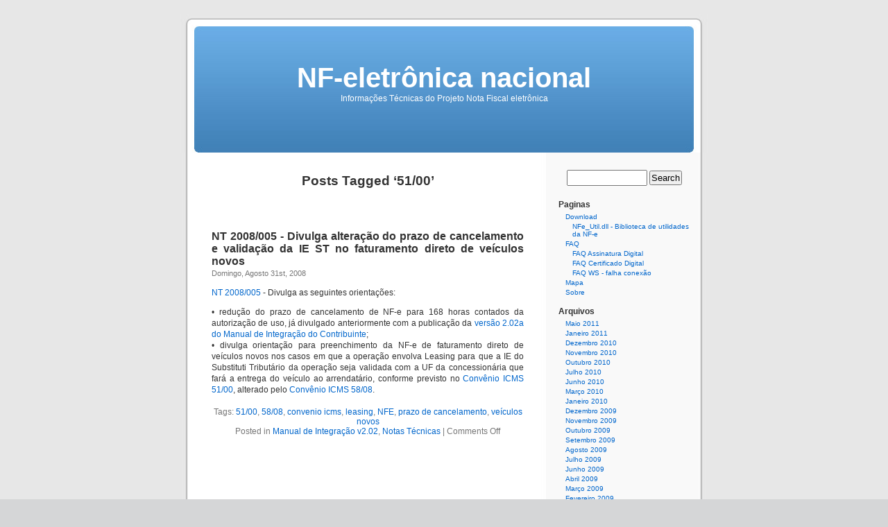

--- FILE ---
content_type: text/html; charset=UTF-8
request_url: http://nf-eletronica.com/blog/?tag=5100
body_size: 5033
content:




<!DOCTYPE html PUBLIC "-//W3C//DTD XHTML 1.0 Transitional//EN" "http://www.w3.org/TR/xhtml1/DTD/xhtml1-transitional.dtd">
<html xmlns="http://www.w3.org/1999/xhtml" dir="ltr">

<head profile="http://gmpg.org/xfn/11">
<meta http-equiv="Content-Type" content="text/html; charset=UTF-8" />

<title>NF-eletrônica nacional   &raquo; 51/00</title>

<meta name="generator" content="WordPress 2.3.1" /> <!-- leave this for stats -->

<link rel="stylesheet" href="http://nf-eletronica.com/blog/wp-content/themes/default/style.css" type="text/css" media="screen" />
<link rel="alternate" type="application/rss+xml" title="NF-eletrônica nacional RSS Feed" href="http://nf-eletronica.com/blog/?feed=rss2" />
<link rel="pingback" href="http://nf-eletronica.com/blog/xmlrpc.php" />

<style type="text/css" media="screen">

	#page { background: url("http://nf-eletronica.com/blog/wp-content/themes/default/images/kubrickbg-ltr.jpg") repeat-y top; border: none; }

</style>

	<link rel="EditURI" type="application/rsd+xml" title="RSD" href="http://nf-eletronica.com/blog/xmlrpc.php?rsd" />
 <link rel="wlwmanifest" type="application/wlwmanifest+xml" href="http://nf-eletronica.com/blog/wp-includes/wlwmanifest.xml" /> 
<!-- Start Of Script Generated By WP-EMail 2.20 -->
<script type='text/javascript' src='http://nf-eletronica.com/blog/wp-includes/js/tw-sack.js?ver=1.6.1'></script>
<script type='text/javascript' src='http://nf-eletronica.com/blog/wp-content/plugins/email/email-js.php?ver=2.20'></script>
<link rel="stylesheet" href="http://nf-eletronica.com/blog/wp-content/plugins/email/email-css.css" type="text/css" media="screen" />
<!-- End Of Script Generated By WP-EMail 2.20 -->

<!-- Start Of Script Generated By WP-Polls 2.20 -->
<script type='text/javascript' src='http://nf-eletronica.com/blog/wp-content/plugins/polls/polls-js.php?ver=2.20'></script>
<link rel="stylesheet" href="http://nf-eletronica.com/blog/wp-content/plugins/polls/polls-css.css" type="text/css" media="screen" />
<style type="text/css">
.wp-polls .pollbar {
	margin: 1px;
	font-size: 6px;
	line-height: 8px;
	height: 8px;
	background-image: url('http://nf-eletronica.com/blog/wp-content/plugins/polls/images/default/pollbg.gif');
	border: 1px solid #c8c8c8;
}
</style>
<!-- End Of Script Generated By WP-Polls 2.20 -->

<!-- Start Of Script Generated By WP-PostRatings 1.20 -->
<script type='text/javascript' src='http://nf-eletronica.com/blog/wp-content/plugins/postratings/postratings-js.php?ver=1.20'></script>
<link rel="stylesheet" href="http://nf-eletronica.com/blog/wp-content/plugins/postratings/postratings-css.css" type="text/css" media="screen" />
<!-- End Of Script Generated By WP-PostRatings 1.20 -->
<style type='text/css'>
<!--#headerimg h1 a, #headerimg h1 a:visited, #headerimg .description { color: ; }
--></style>
</head>
<body>
<div id="page">


<div id="header">
	<div id="headerimg">
		<h1><a href="http://nf-eletronica.com/blog/" class="liinternal">NF-eletrônica nacional</a></h1>
		<div class="description">Informações Técnicas do Projeto Nota Fiscal eletrônica</div>
	</div>
</div>
<hr />

	<div id="content" class="narrowcolumn">
		
 	   	  		<h2 class="pagetitle">Posts Tagged &#8216;51/00&#8217;</h2>
 	  

		<div class="navigation">
			<div class="alignleft"></div>
			<div class="alignright"></div>
		</div>

				<div class="post">
				<h3 id="post-96"><a href="http://nf-eletronica.com/blog/?p=96" rel="bookmark" title="Permanent Link to NT 2008/005 - Divulga alteração do prazo de cancelamento e validação da IE ST no faturamento direto de veículos novos" class="liinternal">NT 2008/005 - Divulga alteração do prazo de cancelamento e validação da IE ST no faturamento direto de veículos novos</a></h3>
				<small>Domingo, Agosto 31st, 2008</small>

				<div class="entry">
					<p class="entry"><a href="http://www.nfe.fazenda.gov.br/portal/docs/NT_2008_005_Divulga_alteracao_da_NF-e.pdf" onclick="javascript:pageTracker._trackPageview('/outgoing/www.nfe.fazenda.gov.br/portal/docs/NT_2008_005_Divulga_alteracao_da_NF-e.pdf');" class="lipdf">NT 2008/005</a> - Divulga as seguintes orientações:</p>
<p>• redução do prazo de cancelamento de NF-e para 168 horas contados da autorização de uso, já divulgado anteriormente com a publicação da <a href="http://nf-eletronica.com/blog/?cat=89" class="liinternal">versão 2.02a do Manual de Integração do Contribuinte</a>;<br />
• divulga orientação para preenchimento da NF-e de faturamento direto de veículos novos nos casos em que a operação envolva Leasing para que a IE do Substituti Tributário da operação seja validada com a UF da concessionária que fará a entrega do veículo ao arrendatário, conforme previsto no <a href="http://www.fazenda.gov.br/confaz/confaz/Convenios/ICMS/2000/CV051_00.htm" onclick="javascript:pageTracker._trackPageview('/outgoing/www.fazenda.gov.br/confaz/confaz/Convenios/ICMS/2000/CV051_00.htm');" class="liexternal">Convênio ICMS 51/00</a>, alterado pelo <a href="http://www.fazenda.gov.br/confaz/confaz/Convenios/ICMS/2008/CV058_08.htm" onclick="javascript:pageTracker._trackPageview('/outgoing/www.fazenda.gov.br/confaz/confaz/Convenios/ICMS/2008/CV058_08.htm');" class="liexternal">Convênio ICMS 58/08</a>.</p>
				</div>

				<p class="postmetadata">Tags: <a href="http://nf-eletronica.com/blog/?tag=5100" rel="tag" class="liinternal">51/00</a>, <a href="http://nf-eletronica.com/blog/?tag=5808" rel="tag" class="liinternal">58/08</a>, <a href="http://nf-eletronica.com/blog/?tag=convenio-icms" rel="tag" class="liinternal">convenio icms</a>, <a href="http://nf-eletronica.com/blog/?tag=leasing" rel="tag" class="liinternal">leasing</a>, <a href="http://nf-eletronica.com/blog/?tag=nfe" rel="tag" class="liinternal">NFE</a>, <a href="http://nf-eletronica.com/blog/?tag=prazo-de-cancelamento" rel="tag" class="liinternal">prazo de cancelamento</a>, <a href="http://nf-eletronica.com/blog/?tag=veiculos-novos" rel="tag" class="liinternal">veículos novos</a><br /> Posted in <a href="http://nf-eletronica.com/blog/?cat=89" title="Ver todos os posts de Manual de Integração v2.02" rel="category" class="liinternal">Manual de Integração v2.02</a>,  <a href="http://nf-eletronica.com/blog/?cat=6" title="Ver todos os posts de Notas Técnicas" rel="category" class="liinternal">Notas Técnicas</a> |   <span>Comments Off</span></p>

			</div>

		
		<div class="navigation">
			<div class="alignleft"></div>
			<div class="alignright"></div>
		</div>

	
	</div>

	<div id="sidebar">
		<ul>
						<li>
				<form method="get" id="searchform" action="http://nf-eletronica.com/blog/">
<div><input type="text" value="" name="s" id="s" />
<input type="submit" id="searchsubmit" value="Search" />
</div>
</form>
			</li>

			<!-- Author information is disabled per default. Uncomment and fill in your details if you want to use it.
			<li><h2>Author</h2>
			<p>A little something about you, the author. Nothing lengthy, just an overview.</p>
			</li>
			-->

			
			<li class="pagenav"><h2>Paginas</h2><ul><li class="page_item page-item-71"><a href="http://nf-eletronica.com/blog/?page_id=71" title="Download" class="liinternal">Download</a>
	<ul>
	<li class="page_item page-item-118"><a href="http://nf-eletronica.com/blog/?page_id=118" title="NFe_Util.dll - Biblioteca de utilidades da NF-e" class="liinternal">NFe_Util.dll - Biblioteca de utilidades da NF-e</a></li>
	</ul>
</li>
<li class="page_item page-item-55"><a href="http://nf-eletronica.com/blog/?page_id=55" title="FAQ" class="liinternal">FAQ</a>
	<ul>
	<li class="page_item page-item-60"><a href="http://nf-eletronica.com/blog/?page_id=60" title="FAQ Assinatura Digital" class="liinternal">FAQ Assinatura Digital</a></li>
	<li class="page_item page-item-59"><a href="http://nf-eletronica.com/blog/?page_id=59" title="FAQ Certificado Digital" class="liinternal">FAQ Certificado Digital</a></li>
	<li class="page_item page-item-93"><a href="http://nf-eletronica.com/blog/?page_id=93" title="FAQ WS - falha conexão" class="liinternal">FAQ WS - falha conexão</a></li>
	</ul>
</li>
<li class="page_item page-item-61"><a href="http://nf-eletronica.com/blog/?page_id=61" title="Mapa" class="liinternal">Mapa</a></li>
<li class="page_item page-item-72"><a href="http://nf-eletronica.com/blog/?page_id=72" title="Sobre" class="liinternal">Sobre</a></li>
</ul></li>
			<li><h2>Arquivos</h2>
				<ul>
					<li><a href="http://nf-eletronica.com/blog/?m=201105" title='Maio 2011' class="liinternal">Maio 2011</a></li>
	<li><a href="http://nf-eletronica.com/blog/?m=201101" title='Janeiro 2011' class="liinternal">Janeiro 2011</a></li>
	<li><a href="http://nf-eletronica.com/blog/?m=201012" title='Dezembro 2010' class="liinternal">Dezembro 2010</a></li>
	<li><a href="http://nf-eletronica.com/blog/?m=201011" title='Novembro 2010' class="liinternal">Novembro 2010</a></li>
	<li><a href="http://nf-eletronica.com/blog/?m=201010" title='Outubro 2010' class="liinternal">Outubro 2010</a></li>
	<li><a href="http://nf-eletronica.com/blog/?m=201007" title='Julho 2010' class="liinternal">Julho 2010</a></li>
	<li><a href="http://nf-eletronica.com/blog/?m=201006" title='Junho 2010' class="liinternal">Junho 2010</a></li>
	<li><a href="http://nf-eletronica.com/blog/?m=201003" title='Mar&ccedil;o 2010' class="liinternal">Mar&ccedil;o 2010</a></li>
	<li><a href="http://nf-eletronica.com/blog/?m=201001" title='Janeiro 2010' class="liinternal">Janeiro 2010</a></li>
	<li><a href="http://nf-eletronica.com/blog/?m=200912" title='Dezembro 2009' class="liinternal">Dezembro 2009</a></li>
	<li><a href="http://nf-eletronica.com/blog/?m=200911" title='Novembro 2009' class="liinternal">Novembro 2009</a></li>
	<li><a href="http://nf-eletronica.com/blog/?m=200910" title='Outubro 2009' class="liinternal">Outubro 2009</a></li>
	<li><a href="http://nf-eletronica.com/blog/?m=200909" title='Setembro 2009' class="liinternal">Setembro 2009</a></li>
	<li><a href="http://nf-eletronica.com/blog/?m=200908" title='Agosto 2009' class="liinternal">Agosto 2009</a></li>
	<li><a href="http://nf-eletronica.com/blog/?m=200907" title='Julho 2009' class="liinternal">Julho 2009</a></li>
	<li><a href="http://nf-eletronica.com/blog/?m=200906" title='Junho 2009' class="liinternal">Junho 2009</a></li>
	<li><a href="http://nf-eletronica.com/blog/?m=200904" title='Abril 2009' class="liinternal">Abril 2009</a></li>
	<li><a href="http://nf-eletronica.com/blog/?m=200903" title='Mar&ccedil;o 2009' class="liinternal">Mar&ccedil;o 2009</a></li>
	<li><a href="http://nf-eletronica.com/blog/?m=200902" title='Fevereiro 2009' class="liinternal">Fevereiro 2009</a></li>
	<li><a href="http://nf-eletronica.com/blog/?m=200901" title='Janeiro 2009' class="liinternal">Janeiro 2009</a></li>
	<li><a href="http://nf-eletronica.com/blog/?m=200812" title='Dezembro 2008' class="liinternal">Dezembro 2008</a></li>
	<li><a href="http://nf-eletronica.com/blog/?m=200811" title='Novembro 2008' class="liinternal">Novembro 2008</a></li>
	<li><a href="http://nf-eletronica.com/blog/?m=200810" title='Outubro 2008' class="liinternal">Outubro 2008</a></li>
	<li><a href="http://nf-eletronica.com/blog/?m=200809" title='Setembro 2008' class="liinternal">Setembro 2008</a></li>
	<li><a href="http://nf-eletronica.com/blog/?m=200808" title='Agosto 2008' class="liinternal">Agosto 2008</a></li>
	<li><a href="http://nf-eletronica.com/blog/?m=200807" title='Julho 2008' class="liinternal">Julho 2008</a></li>
	<li><a href="http://nf-eletronica.com/blog/?m=200806" title='Junho 2008' class="liinternal">Junho 2008</a></li>
	<li><a href="http://nf-eletronica.com/blog/?m=200805" title='Maio 2008' class="liinternal">Maio 2008</a></li>
	<li><a href="http://nf-eletronica.com/blog/?m=200804" title='Abril 2008' class="liinternal">Abril 2008</a></li>
	<li><a href="http://nf-eletronica.com/blog/?m=200803" title='Mar&ccedil;o 2008' class="liinternal">Mar&ccedil;o 2008</a></li>
	<li><a href="http://nf-eletronica.com/blog/?m=200802" title='Fevereiro 2008' class="liinternal">Fevereiro 2008</a></li>
	<li><a href="http://nf-eletronica.com/blog/?m=200801" title='Janeiro 2008' class="liinternal">Janeiro 2008</a></li>
	<li><a href="http://nf-eletronica.com/blog/?m=200704" title='Abril 2007' class="liinternal">Abril 2007</a></li>
	<li><a href="http://nf-eletronica.com/blog/?m=200512" title='Dezembro 2005' class="liinternal">Dezembro 2005</a></li>
				</ul>
			</li>

			<li class="categories"><h2>Categorias</h2><ul>	<li class="cat-item cat-item-61"><a href="http://nf-eletronica.com/blog/?cat=61" title="View all posts filed under Aplicativos" class="liinternal">Aplicativos</a> (20)
</li>
	<li class="cat-item cat-item-167"><a href="http://nf-eletronica.com/blog/?cat=167" title="View all posts filed under Contingência" class="liinternal">Contingência</a> (8)
</li>
	<li class="cat-item cat-item-37"><a href="http://nf-eletronica.com/blog/?cat=37" title="View all posts filed under Credenciamento" class="liinternal">Credenciamento</a> (2)
</li>
	<li class="cat-item cat-item-3"><a href="http://nf-eletronica.com/blog/?cat=3" title="View all posts filed under Legislação" class="liinternal">Legislação</a> (42)
	<ul class='children'>
	<li class="cat-item cat-item-146"><a href="http://nf-eletronica.com/blog/?cat=146" title="View all posts filed under Legislação Nacional" class="liinternal">Legislação Nacional</a> (28)
</li>
	<li class="cat-item cat-item-145"><a href="http://nf-eletronica.com/blog/?cat=145" title="View all posts filed under Legislação Paulista" class="liinternal">Legislação Paulista</a> (13)
</li>
	</ul>
</li>
	<li class="cat-item cat-item-4"><a href="http://nf-eletronica.com/blog/?cat=4" title="View all posts filed under Legislação em vigor" class="liinternal">Legislação em vigor</a> (34)
	<ul class='children'>
	<li class="cat-item cat-item-148"><a href="http://nf-eletronica.com/blog/?cat=148" title="View all posts filed under Legislação Nacional em vigor" class="liinternal">Legislação Nacional em vigor</a> (23)
</li>
	<li class="cat-item cat-item-147"><a href="http://nf-eletronica.com/blog/?cat=147" title="View all posts filed under Legislação Paulista em vigor" class="liinternal">Legislação Paulista em vigor</a> (11)
</li>
	</ul>
</li>
	<li class="cat-item cat-item-9"><a href="http://nf-eletronica.com/blog/?cat=9" title="View all posts filed under Leiautes em vigor" class="liinternal">Leiautes em vigor</a> (5)
</li>
	<li class="cat-item cat-item-5"><a href="http://nf-eletronica.com/blog/?cat=5" title="View all posts filed under Manuais" class="liinternal">Manuais</a> (39)
	<ul class='children'>
	<li class="cat-item cat-item-97"><a href="http://nf-eletronica.com/blog/?cat=97" title="View all posts filed under Manuais de Integração" class="liinternal">Manuais de Integração</a> (11)
</li>
	<li class="cat-item cat-item-92"><a href="http://nf-eletronica.com/blog/?cat=92" title="View all posts filed under Manual de Contingência" class="liinternal">Manual de Contingência</a> (5)
</li>
	<li class="cat-item cat-item-95"><a href="http://nf-eletronica.com/blog/?cat=95" title="View all posts filed under Manual de Integração v1.11" class="liinternal">Manual de Integração v1.11</a> (2)
</li>
	<li class="cat-item cat-item-89"><a href="http://nf-eletronica.com/blog/?cat=89" title="View all posts filed under Manual de Integração v2.02" class="liinternal">Manual de Integração v2.02</a> (11)
</li>
	<li class="cat-item cat-item-91"><a href="http://nf-eletronica.com/blog/?cat=91" title="View all posts filed under Manual de Integração v2.03" class="liinternal">Manual de Integração v2.03</a> (5)
</li>
	<li class="cat-item cat-item-90"><a href="http://nf-eletronica.com/blog/?cat=90" title="View all posts filed under Manual de Integração v2.04" class="liinternal">Manual de Integração v2.04</a> (4)
</li>
	<li class="cat-item cat-item-342"><a href="http://nf-eletronica.com/blog/?cat=342" title="View all posts filed under Manual de Integração v3.0" class="liinternal">Manual de Integração v3.0</a> (3)
</li>
	<li class="cat-item cat-item-369"><a href="http://nf-eletronica.com/blog/?cat=369" title="View all posts filed under Manual de Integração v4.0x" class="liinternal">Manual de Integração v4.0x</a> (9)
</li>
	</ul>
</li>
	<li class="cat-item cat-item-6"><a href="http://nf-eletronica.com/blog/?cat=6" title="View all posts filed under Notas Técnicas" class="liinternal">Notas Técnicas</a> (28)
</li>
	<li class="cat-item cat-item-193"><a href="http://nf-eletronica.com/blog/?cat=193" title="View all posts filed under Notícias" class="liinternal">Notícias</a> (22)
</li>
	<li class="cat-item cat-item-62"><a href="http://nf-eletronica.com/blog/?cat=62" title="View all posts filed under Tecnologia" class="liinternal">Tecnologia</a> (37)
	<ul class='children'>
	<li class="cat-item cat-item-78"><a href="http://nf-eletronica.com/blog/?cat=78" title="View all posts filed under Arquivo XML - exemplos" class="liinternal">Arquivo XML - exemplos</a> (7)
</li>
	<li class="cat-item cat-item-63"><a href="http://nf-eletronica.com/blog/?cat=63" title="View all posts filed under Assinatura Digital XML" class="liinternal">Assinatura Digital XML</a> (12)
</li>
	<li class="cat-item cat-item-64"><a href="http://nf-eletronica.com/blog/?cat=64" title="View all posts filed under Certificado Digital X509" class="liinternal">Certificado Digital X509</a> (15)
</li>
	<li class="cat-item cat-item-110"><a href="http://nf-eletronica.com/blog/?cat=110" title="View all posts filed under Conexão SSL com autenticação mútua" class="liinternal">Conexão SSL com autenticação mútua</a> (16)
</li>
	<li class="cat-item cat-item-66"><a href="http://nf-eletronica.com/blog/?cat=66" title="View all posts filed under Schema XML" class="liinternal">Schema XML</a> (10)
</li>
	<li class="cat-item cat-item-65"><a href="http://nf-eletronica.com/blog/?cat=65" title="View all posts filed under Web Services" class="liinternal">Web Services</a> (21)
</li>
	</ul>
</li>
	<li class="cat-item cat-item-279"><a href="http://nf-eletronica.com/blog/?cat=279" title="View all posts filed under Tutoriais" class="liinternal">Tutoriais</a> (5)
</li>
	<li class="cat-item cat-item-7"><a href="http://nf-eletronica.com/blog/?cat=7" title="View all posts filed under Web Services das UFs" class="liinternal">Web Services das UFs</a> (11)
</li>
</ul></li>
			
					</ul>
	</div>



<hr />
<div id="footer">
<!-- If you'd like to support WordPress, having the "powered by" link somewhere on your blog is the best way; it's our only promotion or advertising. -->
	<p>
		NF-eletrônica nacional is proudly powered by
		<a href="http://wordpress.org/" class="liexternal">WordPress</a>
		<br /><a href="http://nf-eletronica.com/blog/?feed=rss2" class="liinternal">Entries (RSS)</a>
		and <a href="http://nf-eletronica.com/blog/?feed=comments-rss2" class="liinternal">Comments (RSS)</a>.
		<!-- 21 queries. 0.695 seconds. -->
	</p>
</div>
</div>

<!-- Gorgeous design by Michael Heilemann - http://binarybonsai.com/kubrick/ -->

		
<!-- tracker added by Ultimate Google Analytics plugin v1.6.0: http://www.oratransplant.nl/uga -->
<script type="text/javascript">
var gaJsHost = (("https:" == document.location.protocol) ? "https://ssl." : "http://www.");
document.write(unescape("%3Cscript src='" + gaJsHost + "google-analytics.com/ga.js' type='text/javascript'%3E%3C/script%3E"));
</script>
<script type="text/javascript">
var pageTracker = _gat._getTracker("UA-3597552-1");
pageTracker._initData();
pageTracker._trackPageview();
</script>
</body>
</html>


--- FILE ---
content_type: text/css
request_url: http://nf-eletronica.com/blog/wp-content/plugins/email/email-css.css
body_size: 431
content:
/*
+----------------------------------------------------------------+
|																							|
|	WordPress 2.1 Plugin: WP-EMail 2.20										|
|	Copyright (c) 2007 Lester "GaMerZ" Chan									|
|																							|
|	File Written By:																	|
|	- Lester "GaMerZ" Chan															|
|	- http://lesterchan.net															|
|																							|
|	File Information:																	|
|	- E-Mail CSS Style																|
|	- wp-content/plugins/email/email-css.css									|
|																							|
+----------------------------------------------------------------+
*/


.wp-email P {
	text-align: left;
}
.wp-email-loading {
	display: none;
	text-align: center;
	height: 16px;
}
.wp-email-image {
	border: 0px;
}

--- FILE ---
content_type: text/javascript; charset=UTF-8
request_url: http://nf-eletronica.com/blog/wp-content/plugins/polls/polls-js.php?ver=2.20
body_size: 1672
content:





// Variables
var polls_ajax_url = "/blog/wp-content/plugins/polls/polls.php";
var polls_text_wait = "Your last request is still being processed. Please wait a while ...";
var polls_text_valid = "Please choose a valid poll answer.";
var polls_text_multiple = "Maximum number of choices allowed:";
var polls = new sack(polls_ajax_url);
var poll_id = 0;
var poll_answer_id = "";
var poll_fadein_opacity = 0;
var poll_fadeout_opacity = 100;
var poll_show_loading = 1;
var poll_show_fading = 1;
var is_ie = (document.all && document.getElementById);
var is_moz = (!document.all && document.getElementById);
var is_opera = (navigator.userAgent.indexOf("Opera") > -1);
var is_being_voted = false;

// Function: When User Vote For Poll
function poll_vote(current_poll_id) {
	if(!is_being_voted) {
		is_being_voted = true;
		poll_id = current_poll_id;
		poll_form = document.getElementById('polls_form_' + poll_id);
		poll_answer = eval("poll_form.poll_" + poll_id);
		poll_answer_id = "";
		if(document.getElementById('poll_multiple_ans_' + poll_id)) {
			poll_multiple_ans = parseInt(document.getElementById('poll_multiple_ans_' + poll_id).value);
		} else {
			poll_multiple_ans = 0;
		}
		poll_multiple_ans_count = 0;
		if(poll_answer.length != null) {
			for(i = 0; i < poll_answer.length; i++) {
				if (poll_answer[i].checked) {					
					if(poll_multiple_ans > 0) {
						poll_answer_id = poll_answer[i].value + "," + poll_answer_id;
						poll_multiple_ans_count++;
					} else {
						poll_answer_id = parseInt(poll_answer[i].value);
					}
				}
			}
		} else {
			poll_answer_id = poll_answer.value;
		}
		if(poll_multiple_ans > 0) {
			if(poll_multiple_ans_count > 0 && poll_multiple_ans_count <= poll_multiple_ans) {
				poll_answer_id = poll_answer_id.substring(0, (poll_answer_id.length-1));
				poll_loading_text();
				poll_process();
			} else if(poll_multiple_ans_count == 0) {
				is_being_voted = false;
				alert(polls_text_valid);
			} else {
				is_being_voted = false;
				alert(polls_text_multiple + " " + poll_multiple_ans + ".");
			}
		} else {
			if(poll_answer_id > 0) {
				poll_loading_text();
				poll_process();
			} else {
				is_being_voted = false;
				alert(polls_text_valid);
			}
		}
	} else {
		alert(polls_text_wait);
	}
}

// Function: When User View Poll's Result
function poll_result(current_poll_id) {
	if(!is_being_voted) {
		is_being_voted = true;
		poll_id = current_poll_id;
		poll_loading_text();
		poll_process_result();
	} else {
		alert(polls_text_wait);
	}
}

// Function: When User View Poll's Voting Booth
function poll_booth(current_poll_id) {
	if(!is_being_voted) {
		is_being_voted = true;
		poll_id = current_poll_id;
		poll_loading_text();
		poll_process_booth();
	} else {
		alert(polls_text_wait);
	}
}

// Function: Poll Fade In Text
function poll_fadein_text() {
	if(poll_fadein_opacity == 90) {
		poll_unloading_text();
	}
	if(poll_fadein_opacity < 100) {
		poll_fadein_opacity += 10;
		if(is_opera) {
			poll_fadein_opacity = 100;
			poll_unloading_text();
		} else if(is_ie) {
			if(poll_show_fading) {
				document.getElementById('polls-' + poll_id + '-ans').filters.alpha.opacity = poll_fadein_opacity;
			} else {
				poll_fadein_opacity = 100;
				poll_unloading_text();
			}
		} else	 if(is_moz) {
			if(poll_show_fading) {
				document.getElementById('polls-' + poll_id + '-ans').style.MozOpacity = (poll_fadein_opacity/100);
			} else {
				poll_fadein_opacity = 100;
				poll_unloading_text();
			}
		}
		setTimeout("poll_fadein_text()", 100); 
	} else {
		poll_fadein_opacity = 100;
		is_being_voted = false;
	}
}

// Function: Poll Loading Text
function poll_loading_text() {
	if(poll_show_loading) {
		document.getElementById('polls-' + poll_id + '-loading').style.display = 'block';
	}
}

// Function: Poll Finish Loading Text
function poll_unloading_text() {
	if(poll_show_loading) {
		document.getElementById('polls-' + poll_id + '-loading').style.display = 'none';
	}
}

// Function: Process The Poll
function poll_process() {
	if(poll_fadeout_opacity > 0) {
		poll_fadeout_opacity -= 10;
		if(is_opera) {
			poll_fadeout_opacity = 0;
		} else if(is_ie) {
			if(poll_show_fading) {
				document.getElementById('polls-' + poll_id + '-ans').filters.alpha.opacity = poll_fadeout_opacity;
			} else {
				poll_fadeout_opacity = 0;
			}
		} else if(is_moz) {
			if(poll_show_fading) {
				document.getElementById('polls-' + poll_id + '-ans').style.MozOpacity = (poll_fadeout_opacity/100);
			} else {
				poll_fadeout_opacity = 0;
			}
		}
		setTimeout("poll_process()", 100); 
	} else {
		poll_fadeout_opacity = 0;
		polls.reset();
		polls.setVar("vote", true);
		polls.setVar("poll_id", poll_id);
		polls.setVar("poll_" + poll_id, poll_answer_id);
		polls.method = 'POST';
		polls.element = 'polls-' + poll_id + '-ans';
		polls.onCompletion = poll_fadein_text;
		polls.runAJAX();
		poll_fadein_opacity = 0;
		poll_fadeout_opacity = 100;
	}
}

// Function: Process Poll's Result
function poll_process_result() {
	if(poll_fadeout_opacity > 0) {
		poll_fadeout_opacity -= 10;
		if(is_opera) {
			poll_fadeout_opacity = 0;
		} else if(is_ie) {
			if(poll_show_fading) {
				document.getElementById('polls-' + poll_id + '-ans').filters.alpha.opacity = poll_fadeout_opacity;
			} else {
				poll_fadeout_opacity = 0;
			}
		} else if(is_moz) {
			if(poll_show_fading) {
				document.getElementById('polls-' + poll_id + '-ans').style.MozOpacity = (poll_fadeout_opacity/100);
			} else {
				poll_fadeout_opacity = 0;
			}
		}
		setTimeout("poll_process_result()", 100); 
	} else {
		poll_fadeout_opacity = 0;
		polls.reset();
		polls.setVar("pollresult", poll_id);
		polls.method = 'GET';
		polls.element = 'polls-' + poll_id + '-ans';
		polls.onCompletion = poll_fadein_text;
		polls.runAJAX();
		poll_fadein_opacity = 0;
		poll_fadeout_opacity = 100;
	}
}

// Function: Process Poll's Voting Booth
function poll_process_booth() {
	if(poll_fadeout_opacity > 0) {
		poll_fadeout_opacity -= 10;
		if(is_opera) {
			poll_fadeout_opacity = 0;
		} else if(is_ie) {
			if(poll_show_fading) {
				document.getElementById('polls-' + poll_id + '-ans').filters.alpha.opacity = poll_fadeout_opacity;
			} else {
				poll_fadeout_opacity = 0;
			}
		} else if(is_moz) {
			if(poll_show_fading) {
				document.getElementById('polls-' + poll_id + '-ans').style.MozOpacity = (poll_fadeout_opacity/100);
			} else {
				poll_fadeout_opacity = 0;
			}
		}
		setTimeout("poll_process_booth()", 100); 
	} else {
		poll_fadeout_opacity = 0;
		polls.reset();
		polls.setVar("pollbooth", poll_id);
		polls.method = 'GET';
		polls.element = 'polls-' + poll_id + '-ans';
		polls.onCompletion = poll_fadein_text;
		polls.runAJAX();
		poll_fadein_opacity = 0;
		poll_fadeout_opacity = 100;
	}
}

--- FILE ---
content_type: text/javascript; charset=UTF-8
request_url: http://nf-eletronica.com/blog/wp-content/plugins/email/email-js.php?ver=2.20
body_size: 2275
content:





// Variables
var email_ajax_url = "/blog/wp-content/plugins/email/email.php";
var email = new sack(email_ajax_url);
var email_max_allowed = '5';
var email_verify = '';
var email_p = 0;
var email_pageid = 0;
var email_yourname = '';
var email_youremail = '';
var email_yourremarks = '';
var email_friendname = '';
var email_friendemail = '';
var email_friendnames = '';
var email_friendemails = '';
var email_imageverify = '';

// Email Form Validation
function validate_email_form() {
	// Variables
	var errFlag = false;
	var errMsg = "The Following Error Occurs:\n";	
	errMsg = errMsg + "__________________________________\n\n";

	// Your Name Validation
	if(document.getElementById('yourname')) {
		if(isEmpty(email_yourname)) {
			errMsg = errMsg + "- Your Name is empty\n";
			errFlag = true;
		}
		if(!is_valid_name(email_yourname)) {
			errMsg = errMsg + "- Your Name is invalid\n";
			errFlag = true;
		}
	}
	// Your Email Validation
	if(document.getElementById('youremail')) {
		if(isEmpty(email_youremail)) {
			errMsg = errMsg + "- Your Email is empty\n";
			errFlag = true;
		}
		if(!is_valid_email(email_youremail)) {
			errMsg = errMsg + "- Your Email is invalid\n";
			errFlag = true;
		}
	}
	// Your Remarks Validation
	if(document.getElementById('yourremarks')) {
		if(!isEmpty(email_yourremarks)) {
			if(!is_valid_remarks(email_yourremarks)) {
				errMsg = errMsg + "- Your Remarks is invalid\n";
				errFlag = true;
			}
		}
	}
	// Friend Name(s) Validation
	if(document.getElementById('friendname')) {
		if(isEmpty(email_friendname)) {
			errMsg = errMsg + "- Friend Name(s) is empty\n";
			errFlag = true;
		} else {
			for(i = 0; i < email_friendnames.length; i++) {
				if(isEmpty(email_friendnames[i])) {
					errMsg = errMsg + "- Friend Name is empty: " + email_friendnames[i] + "\n";
					errFlag = true;
				}
				if(!is_valid_name(email_friendnames[i])) {
					errMsg = errMsg + "- Friend Name is invalid: " + email_friendnames[i] + "\n";
					errFlag = true;
				}
			}
		}
		if(email_friendnames.length > email_max_allowed) {
			errMsg = errMsg + "- Maximum 5 Friend Name(s) allowed\n";
			errFlag = true;
		}
	}
	// Friend Email(s) Validation
	if(isEmpty(email_friendemail)) {
		errMsg = errMsg + "- Friend Email(s) is empty\n";
		errFlag = true;
	} else {
		for(i = 0; i < email_friendemails.length; i++) {
			if(isEmpty(email_friendemails[i])) {
				errMsg = errMsg + "- Friend Email is empty: " + email_friendemails[i] + "\n";
				errFlag = true;
			}
			if(!is_valid_email(email_friendemails[i])) {
				errMsg = errMsg + "- Friend Email is invalid: " + email_friendemails[i] + "\n";
				errFlag = true;
			}
		}
	}
	if(email_friendemails.length > email_max_allowed) {
		errMsg = errMsg + "- Maximum 5 Friend Email(s) allowed\n";
		errFlag = true;
	}
	// Friend Name(s) And Email(s) Validation
	if(document.getElementById('friendname')) {
		if(email_friendnames.length != email_friendemails.length) {
			errMsg = errMsg + "- Friend Name(s) count does not tally with Friend Email(s) count\n";
			errFlag = true;
		}
	}
	if(document.getElementById('imageverify')) {
		if(isEmpty(email_imageverify)) {
			errMsg = errMsg + "- Image Verification is empty\n";
			errFlag = true;
		}
	}
	// If There Is Error Alert It
	if (errFlag == true){
		alert(errMsg);
		return false;
	} else {
		return true;
	}
}

// Check Form Field Is Empty
function isEmpty(value){
	if (trim(value) == "") {
		return true;
	}
	return false;
}

// Trim White Spaces
function trim(strText) { 
	// this will get rid of leading spaces 
	while (strText.substring(0,1) == ' ') 
		strText = strText.substring(1, strText.length);
	// this will get rid of trailing spaces 
	while (strText.substring(strText.length-1,strText.length) == ' ')
		strText = strText.substring(0, strText.length-1);
   return strText;
}

// Check Name
function is_valid_name(name) {
	var name = trim(name);
	var filter  = /[(\*\(\)\[\]\+\,\/\?\:\;\'\"\`\~\\#\$\%\^\&\<\>)+]/;
	return !filter.test(name);
}

// Check Email
function is_valid_email(email) {
	var email = trim(email);
	var filter  = /^([a-zA-Z0-9_\.\-])+\@(([a-zA-Z0-9\-])+\.)+([a-zA-Z0-9]{2,4})+$/;
	return filter.test(email);
}

// Check Remarks
function is_valid_remarks(remarks) {
	var remarks = trim(remarks);
	var injection_strings = new Array('apparently-to', 'cc', 'bcc', 'boundary', 'charset', 'content-disposition', 'content-type', 'content-transfer-encoding', 'errors-to', 'in-reply-to', 'message-id', 'mime-version', 'multipart/mixed', 'multipart/alternative', 'multipart/related', 'reply-to', 'x-mailer', 'x-sender', 'x-uidl');
	for(i = 0; i < injection_strings.length; i++) {
		if(remarks.indexOf(injection_strings[i]) != -1) {
			return false;
		}
	}
	return true;
}

// WP-Email Popup
function email_popup(email_url) {
	window.open(email_url, "_blank", "width=500,height=500,toolbar=0,menubar=0,location=0,resizable=0,scrollbars=1,status=0");
}

// Email Form AJAX
function email_form() {
	if(document.getElementById('yourname')) {
		email_yourname = document.getElementById('yourname').value;
	}
	if(document.getElementById('youremail')) {
		email_youremail = document.getElementById('youremail').value;
	}
	if(document.getElementById('yourremarks')) {
		email_yourremarks = document.getElementById('yourremarks').value;
	}
	if(document.getElementById('friendname')) {
		email_friendname = document.getElementById('friendname').value;
		email_friendnames = email_friendname.split(",");
	}
	email_friendemail = document.getElementById('friendemail').value;
	email_friendemails = email_friendemail.split(",");
	if(document.getElementById('imageverify')) {
		email_imageverify = document.getElementById('imageverify').value;
	}
	if(document.getElementById('p')) {
		email_p = document.getElementById('p').value;
	}
	if(document.getElementById('page_id')) {
		email_pageid = document.getElementById('page_id').value;
	}
	if(validate_email_form()) {
		document.getElementById('wp-email-submit').disabled = true;
		document.getElementById('wp-email-loading').style.display = 'block';
		email.reset();
		if(document.getElementById('yourname')) {			
			email.setVar('yourname', email_yourname);
			document.getElementById('yourname').disabled = true;
		}
		if(document.getElementById('youremail')) {
			email.setVar('youremail', email_youremail);
			document.getElementById('youremail').disabled = true;
		}
		if(document.getElementById('yourremarks')) {
			email.setVar('yourremarks', email_yourremarks);
			document.getElementById('yourremarks').disabled = true;
		}
		if(document.getElementById('friendname')) {
			email.setVar('friendname', email_friendname);
			document.getElementById('friendname').disabled = true;
		}
		email.setVar('friendemail', email_friendemail);
		document.getElementById('friendemail').disabled = true;
		if(document.getElementById('imageverify')) {
			email.setVar('imageverify', email_imageverify);
			document.getElementById('imageverify').disabled = true;
		}
		if(document.getElementById('p')) {
			email.setVar('p', email_p);
		}
		if(document.getElementById('page_id')) {
			email.setVar('page_id', email_pageid);
		}
		email.setVar('wp-email', '1');
		email.setVar('popup', document.getElementById('popup').value);
		email.method = 'POST';
		email.element = 'wp-email';
		email.runAJAX();
	}
}